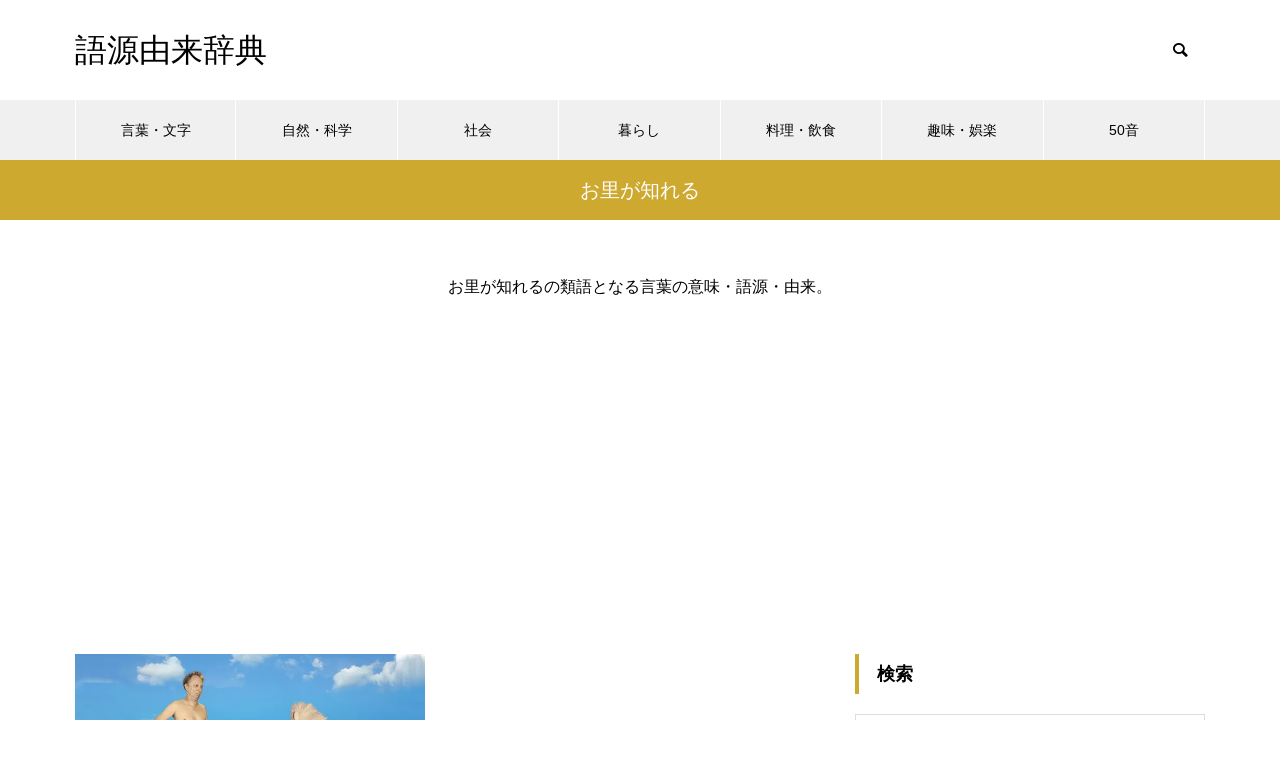

--- FILE ---
content_type: text/html; charset=UTF-8
request_url: https://gogen-yurai.jp/list/%E3%81%8A%E9%87%8C%E3%81%8C%E7%9F%A5%E3%82%8C%E3%82%8B/
body_size: 12833
content:
<!DOCTYPE html>
<html class="pc" lang="ja">
<head>
<meta charset="UTF-8">
<!--[if IE]><meta http-equiv="X-UA-Compatible" content="IE=edge"><![endif]-->
<meta name="viewport" content="width=device-width">

<meta name="description" content="">
<link rel="pingback" href="https://gogen-yurai.jp/xmlrpc.php">
<link rel="shortcut icon" href="https://gogen-yurai.jp/wp-content/uploads/2021/01/title.jpg">
<meta name='robots' content='index, follow, max-image-preview:large, max-snippet:-1, max-video-preview:-1' />

	<!-- This site is optimized with the Yoast SEO Premium plugin v26.6 (Yoast SEO v26.7) - https://yoast.com/wordpress/plugins/seo/ -->
	<title>お里が知れるの類語 - 語源由来辞典</title>
	<link rel="canonical" href="https://gogen-yurai.jp/list/お里が知れる/" />
	<meta property="og:locale" content="ja_JP" />
	<meta property="og:type" content="article" />
	<meta property="og:title" content="お里が知れる アーカイブ" />
	<meta property="og:description" content="お里が知れるの類語となる言葉の意味・語源・由来。" />
	<meta property="og:url" content="https://gogen-yurai.jp/list/お里が知れる/" />
	<meta property="og:site_name" content="語源由来辞典" />
	<meta name="twitter:card" content="summary_large_image" />
	<meta name="twitter:site" content="@gogen_allguide" />
	<script type="application/ld+json" class="yoast-schema-graph">{"@context":"https://schema.org","@graph":[{"@type":"CollectionPage","@id":"https://gogen-yurai.jp/list/%e3%81%8a%e9%87%8c%e3%81%8c%e7%9f%a5%e3%82%8c%e3%82%8b/","url":"https://gogen-yurai.jp/list/%e3%81%8a%e9%87%8c%e3%81%8c%e7%9f%a5%e3%82%8c%e3%82%8b/","name":"お里が知れるの類語 - 語源由来辞典","isPartOf":{"@id":"https://gogen-yurai.jp/#website"},"primaryImageOfPage":{"@id":"https://gogen-yurai.jp/list/%e3%81%8a%e9%87%8c%e3%81%8c%e7%9f%a5%e3%82%8c%e3%82%8b/#primaryimage"},"image":{"@id":"https://gogen-yurai.jp/list/%e3%81%8a%e9%87%8c%e3%81%8c%e7%9f%a5%e3%82%8c%e3%82%8b/#primaryimage"},"thumbnailUrl":"https://gogen-yurai.jp/wp-content/uploads/286557199_675.jpg","breadcrumb":{"@id":"https://gogen-yurai.jp/list/%e3%81%8a%e9%87%8c%e3%81%8c%e7%9f%a5%e3%82%8c%e3%82%8b/#breadcrumb"},"inLanguage":"ja"},{"@type":"ImageObject","inLanguage":"ja","@id":"https://gogen-yurai.jp/list/%e3%81%8a%e9%87%8c%e3%81%8c%e7%9f%a5%e3%82%8c%e3%82%8b/#primaryimage","url":"https://gogen-yurai.jp/wp-content/uploads/286557199_675.jpg","contentUrl":"https://gogen-yurai.jp/wp-content/uploads/286557199_675.jpg","width":675,"height":450},{"@type":"BreadcrumbList","@id":"https://gogen-yurai.jp/list/%e3%81%8a%e9%87%8c%e3%81%8c%e7%9f%a5%e3%82%8c%e3%82%8b/#breadcrumb","itemListElement":[{"@type":"ListItem","position":1,"name":"ホーム","item":"https://gogen-yurai.jp/"},{"@type":"ListItem","position":2,"name":"お里が知れる"}]},{"@type":"WebSite","@id":"https://gogen-yurai.jp/#website","url":"https://gogen-yurai.jp/","name":"語源由来辞典","description":"","potentialAction":[{"@type":"SearchAction","target":{"@type":"EntryPoint","urlTemplate":"https://gogen-yurai.jp/?s={search_term_string}"},"query-input":{"@type":"PropertyValueSpecification","valueRequired":true,"valueName":"search_term_string"}}],"inLanguage":"ja"}]}</script>
	<!-- / Yoast SEO Premium plugin. -->


<link rel='dns-prefetch' href='//codoc.jp' />
<link rel="alternate" type="application/rss+xml" title="語源由来辞典 &raquo; フィード" href="https://gogen-yurai.jp/feed/" />
<link rel="alternate" type="application/rss+xml" title="語源由来辞典 &raquo; お里が知れる タグのフィード" href="https://gogen-yurai.jp/list/%e3%81%8a%e9%87%8c%e3%81%8c%e7%9f%a5%e3%82%8c%e3%82%8b/feed/" />
<style id='wp-img-auto-sizes-contain-inline-css' type='text/css'>
img:is([sizes=auto i],[sizes^="auto," i]){contain-intrinsic-size:3000px 1500px}
/*# sourceURL=wp-img-auto-sizes-contain-inline-css */
</style>
<link rel='stylesheet' id='style-css' href='https://gogen-yurai.jp/wp-content/themes/muum_tcd085/style.css?ver=1.2.3' type='text/css' media='all' />
<style id='wp-block-library-inline-css' type='text/css'>
:root{--wp-block-synced-color:#7a00df;--wp-block-synced-color--rgb:122,0,223;--wp-bound-block-color:var(--wp-block-synced-color);--wp-editor-canvas-background:#ddd;--wp-admin-theme-color:#007cba;--wp-admin-theme-color--rgb:0,124,186;--wp-admin-theme-color-darker-10:#006ba1;--wp-admin-theme-color-darker-10--rgb:0,107,160.5;--wp-admin-theme-color-darker-20:#005a87;--wp-admin-theme-color-darker-20--rgb:0,90,135;--wp-admin-border-width-focus:2px}@media (min-resolution:192dpi){:root{--wp-admin-border-width-focus:1.5px}}.wp-element-button{cursor:pointer}:root .has-very-light-gray-background-color{background-color:#eee}:root .has-very-dark-gray-background-color{background-color:#313131}:root .has-very-light-gray-color{color:#eee}:root .has-very-dark-gray-color{color:#313131}:root .has-vivid-green-cyan-to-vivid-cyan-blue-gradient-background{background:linear-gradient(135deg,#00d084,#0693e3)}:root .has-purple-crush-gradient-background{background:linear-gradient(135deg,#34e2e4,#4721fb 50%,#ab1dfe)}:root .has-hazy-dawn-gradient-background{background:linear-gradient(135deg,#faaca8,#dad0ec)}:root .has-subdued-olive-gradient-background{background:linear-gradient(135deg,#fafae1,#67a671)}:root .has-atomic-cream-gradient-background{background:linear-gradient(135deg,#fdd79a,#004a59)}:root .has-nightshade-gradient-background{background:linear-gradient(135deg,#330968,#31cdcf)}:root .has-midnight-gradient-background{background:linear-gradient(135deg,#020381,#2874fc)}:root{--wp--preset--font-size--normal:16px;--wp--preset--font-size--huge:42px}.has-regular-font-size{font-size:1em}.has-larger-font-size{font-size:2.625em}.has-normal-font-size{font-size:var(--wp--preset--font-size--normal)}.has-huge-font-size{font-size:var(--wp--preset--font-size--huge)}.has-text-align-center{text-align:center}.has-text-align-left{text-align:left}.has-text-align-right{text-align:right}.has-fit-text{white-space:nowrap!important}#end-resizable-editor-section{display:none}.aligncenter{clear:both}.items-justified-left{justify-content:flex-start}.items-justified-center{justify-content:center}.items-justified-right{justify-content:flex-end}.items-justified-space-between{justify-content:space-between}.screen-reader-text{border:0;clip-path:inset(50%);height:1px;margin:-1px;overflow:hidden;padding:0;position:absolute;width:1px;word-wrap:normal!important}.screen-reader-text:focus{background-color:#ddd;clip-path:none;color:#444;display:block;font-size:1em;height:auto;left:5px;line-height:normal;padding:15px 23px 14px;text-decoration:none;top:5px;width:auto;z-index:100000}html :where(.has-border-color){border-style:solid}html :where([style*=border-top-color]){border-top-style:solid}html :where([style*=border-right-color]){border-right-style:solid}html :where([style*=border-bottom-color]){border-bottom-style:solid}html :where([style*=border-left-color]){border-left-style:solid}html :where([style*=border-width]){border-style:solid}html :where([style*=border-top-width]){border-top-style:solid}html :where([style*=border-right-width]){border-right-style:solid}html :where([style*=border-bottom-width]){border-bottom-style:solid}html :where([style*=border-left-width]){border-left-style:solid}html :where(img[class*=wp-image-]){height:auto;max-width:100%}:where(figure){margin:0 0 1em}html :where(.is-position-sticky){--wp-admin--admin-bar--position-offset:var(--wp-admin--admin-bar--height,0px)}@media screen and (max-width:600px){html :where(.is-position-sticky){--wp-admin--admin-bar--position-offset:0px}}
/*wp_block_styles_on_demand_placeholder:696f336cea391*/
/*# sourceURL=wp-block-library-inline-css */
</style>
<style id='classic-theme-styles-inline-css' type='text/css'>
/*! This file is auto-generated */
.wp-block-button__link{color:#fff;background-color:#32373c;border-radius:9999px;box-shadow:none;text-decoration:none;padding:calc(.667em + 2px) calc(1.333em + 2px);font-size:1.125em}.wp-block-file__button{background:#32373c;color:#fff;text-decoration:none}
/*# sourceURL=/wp-includes/css/classic-themes.min.css */
</style>
<link rel='stylesheet' id='protect-link-css-css' href='https://gogen-yurai.jp/wp-content/plugins/wp-copy-protect-with-color-design/css/protect_style.css?ver=6.9' type='text/css' media='all' />
<script type="text/javascript" src="https://gogen-yurai.jp/wp-includes/js/jquery/jquery.min.js?ver=3.7.1" id="jquery-core-js"></script>
<script type="text/javascript" src="https://gogen-yurai.jp/wp-includes/js/jquery/jquery-migrate.min.js?ver=3.4.1" id="jquery-migrate-js"></script>
<script type="text/javascript"  src="https://codoc.jp/js/cms.js?ver=6.9" id="codoc-injector-js-js"  data-css="rainbow"  data-usercode="8XWQxYMRPw" defer></script>
<link rel="https://api.w.org/" href="https://gogen-yurai.jp/wp-json/" /><link rel="alternate" title="JSON" type="application/json" href="https://gogen-yurai.jp/wp-json/wp/v2/tags/27231" />		
		<script type="text/javascript">
			jQuery(function($){
				$('.protect_contents-overlay').css('background-color', '#000000');
			});
		</script>

		
						<script type="text/javascript">
				jQuery(function($){
					$('img').attr('onmousedown', 'return false');
					$('img').attr('onselectstart','return false');
				    $(document).on('contextmenu',function(e){

							

				        return false;
				    });
				});
				</script>

									<style>
					* {
					   -ms-user-select: none; /* IE 10+ */
					   -moz-user-select: -moz-none;
					   -khtml-user-select: none;
					   -webkit-user-select: none;
					   -webkit-touch-callout: none;
					   user-select: none;
					   }

					   input,textarea,select,option {
					   -ms-user-select: auto; /* IE 10+ */
					   -moz-user-select: auto;
					   -khtml-user-select: auto;
					   -webkit-user-select: auto;
					   user-select: auto;
				       }
					</style>
					
														
					
								
				
								
				
				
				
<link rel="stylesheet" href="https://gogen-yurai.jp/wp-content/themes/muum_tcd085/css/design-plus.css?ver=1.2.3">
<link rel="stylesheet" href="https://gogen-yurai.jp/wp-content/themes/muum_tcd085/css/sns-botton.css?ver=1.2.3">
<link rel="stylesheet" media="screen and (max-width:1251px)" href="https://gogen-yurai.jp/wp-content/themes/muum_tcd085/css/responsive.css?ver=1.2.3">
<link rel="stylesheet" media="screen and (max-width:1251px)" href="https://gogen-yurai.jp/wp-content/themes/muum_tcd085/css/footer-bar.css?ver=1.2.3">

<script src="https://gogen-yurai.jp/wp-content/themes/muum_tcd085/js/jquery.easing.1.4.js?ver=1.2.3"></script>
<script src="https://gogen-yurai.jp/wp-content/themes/muum_tcd085/js/jscript.js?ver=1.2.3"></script>
<script src="https://gogen-yurai.jp/wp-content/themes/muum_tcd085/js/jquery.cookie.min.js?ver=1.2.3"></script>
<script src="https://gogen-yurai.jp/wp-content/themes/muum_tcd085/js/comment.js?ver=1.2.3"></script>
<script src="https://gogen-yurai.jp/wp-content/themes/muum_tcd085/js/parallax.js?ver=1.2.3"></script>

<link rel="stylesheet" href="https://gogen-yurai.jp/wp-content/themes/muum_tcd085/js/simplebar.css?ver=1.2.3">
<script src="https://gogen-yurai.jp/wp-content/themes/muum_tcd085/js/simplebar.min.js?ver=1.2.3"></script>




<style type="text/css">

body, input, textarea { font-family: Arial, "Hiragino Sans", "ヒラギノ角ゴ ProN", "Hiragino Kaku Gothic ProN", "游ゴシック", YuGothic, "メイリオ", Meiryo, sans-serif; }

.rich_font, .p-vertical { font-family: Arial, "Hiragino Sans", "ヒラギノ角ゴ ProN", "Hiragino Kaku Gothic ProN", "游ゴシック", YuGothic, "メイリオ", Meiryo, sans-serif; font-weight:500; }

.rich_font_type1 { font-family: Arial, "Hiragino Kaku Gothic ProN", "ヒラギノ角ゴ ProN W3", "メイリオ", Meiryo, sans-serif; }
.rich_font_type2 { font-family: Arial, "Hiragino Sans", "ヒラギノ角ゴ ProN", "Hiragino Kaku Gothic ProN", "游ゴシック", YuGothic, "メイリオ", Meiryo, sans-serif; font-weight:500; }
.rich_font_type3 { font-family: "Times New Roman" , "游明朝" , "Yu Mincho" , "游明朝体" , "YuMincho" , "ヒラギノ明朝 Pro W3" , "Hiragino Mincho Pro" , "HiraMinProN-W3" , "HGS明朝E" , "ＭＳ Ｐ明朝" , "MS PMincho" , serif; font-weight:500; }


#global_menu { background:#f0f0f0; }
#global_menu > ul > li > a, #global_menu > ul > li:first-of-type a { color:#000; border-color:#ffffff; }
#global_menu > ul > li > a:hover { color:#fff; background:#cea92f; border-color:#cea92f; }
#global_menu > ul > li.active > a, #global_menu > ul > li.current-menu-item > a, #header.active #global_menu > ul > li.current-menu-item.active_button > a { color:#fff; background:#cea92f; border-color:#cea92f; }
#global_menu ul ul a { color:#ffffff !important; background:#cea92f; }
#global_menu ul ul a:hover { background:#444444; }
#global_menu > ul > li.menu-item-has-children.active > a { background:#cea92f; border-color:#cea92f; }
.pc .header_fix #header.off_hover #global_menu { background:rgba(240,240,240,1); }
.pc .header_fix #header.off_hover #global_menu > ul > li > a, .pc .header_fix #header.off_hover #global_menu > ul > li:first-of-type a { border-color:rgba(255,255,255,1); }
.mobile .header_fix_mobile #header { background:#fff; }
.mobile .header_fix_mobile #header.off_hover { background:rgba(255,255,255,1); }
#drawer_menu { background:#000000; }
#mobile_menu a { color:#ffffff; border-color:#444444; }
#mobile_menu li li a { background:#333333; }
#mobile_menu a:hover, #drawer_menu .close_button:hover, #mobile_menu .child_menu_button:hover { background:#444444; }
.megamenu_blog_list { background:#cea92f; }
.megamenu_blog_list .category_list a { font-size:16px; color:#999999; }
.megamenu_blog_list .post_list .title { font-size:14px; }
.megamenu_b_wrap { background:#cea92f; }
.megamenu_b_wrap .headline { font-size:16px; color:#ffffff; }
.megamenu_b_wrap .title { font-size:14px; }
.megamenu_page_wrap { border-top:1px solid #555555; }
#global_menu > ul > li.megamenu_parent_type2.active_megamenu_button > a { color:#fff !important; background:#cea92f !important; border-color:#cea92f !important; }
#global_menu > ul > li.megamenu_parent_type3.active_megamenu_button > a { color:#fff !important; background:#cea92f !important; border-color:#cea92f !important; }
#footer_carousel { background:#cea92f; }
#footer_carousel .title { font-size:14px; }
#footer_bottom { color:#ffffff; background:#cea92f; }
#footer_bottom a { color:#ffffff; }
#return_top a:before { color:#ffffff; }
#return_top a { background:#cea92f; }
#return_top a:hover { background:#cea92f; }
@media screen and (max-width:750px) {
  #footer_carousel .title { font-size:12px; }
  #footer_bottom { color:#000; background:none; }
  #footer_bottom a { color:#000; }
  #copyright { color:#ffffff; background:#cea92f; }
}
.author_profile .avatar_area img, .animate_image img, .animate_background .image {
  width:100%; height:auto;
  -webkit-transition: transform  0.75s ease;
  transition: transform  0.75s ease;
}
.author_profile a.avatar:hover img, .animate_image:hover img, .animate_background:hover .image {
  -webkit-transform: scale(1.2);
  transform: scale(1.2);
}



a { color:#000; }

.widget_tab_post_list_button a:hover, .page_navi span.current, #author_page_headline,
#header_carousel_type1 .slick-dots button:hover::before, #header_carousel_type1 .slick-dots .slick-active button::before, #header_carousel_type2 .slick-dots button:hover::before, #header_carousel_type2 .slick-dots .slick-active button::before
  { background-color:#cea92f; }

.widget_headline, .design_headline1, .widget_tab_post_list_button a:hover, .page_navi span.current
  { border-color:#cea92f; }

#header_search .button label:hover:before
  { color:#cea92f; }

#submit_comment:hover, #cancel_comment_reply a:hover, #wp-calendar #prev a:hover, #wp-calendar #next a:hover, #wp-calendar td a:hover,
#post_pagination a:hover, #p_readmore .button:hover, .page_navi a:hover, #post_pagination a:hover,.c-pw__btn:hover, #post_pagination a:hover, #comment_tab li a:hover, #category_post .tab p:hover
  { background-color:#cea92f; }

#comment_textarea textarea:focus, .c-pw__box-input:focus, .page_navi a:hover, #post_pagination p, #post_pagination a:hover
  { border-color:#cea92f; }

a:hover, #header_logo a:hover, #footer a:hover, #footer_social_link li a:hover:before, #bread_crumb a:hover, #bread_crumb li.home a:hover:after, #next_prev_post a:hover,
.single_copy_title_url_btn:hover, .tcdw_search_box_widget .search_area .search_button:hover:before, .tab_widget_nav:hover:before,
#single_author_title_area .author_link li a:hover:before, .author_profile a:hover, .author_profile .author_link li a:hover:before, #post_meta_bottom a:hover, .cardlink_title a:hover,
.comment a:hover, .comment_form_wrapper a:hover, #searchform .submit_button:hover:before, .p-dropdown__title:hover:after
  { color:#444444; }

#menu_button:hover span
  { background-color:#444444; }

.post_content a, .custom-html-widget a { color:#0645ad; }
.post_content a:hover, .custom-html-widget a:hover { color:#cea92f; }

.cat_id1 { background-color:#cea92f; }
.cat_id1:hover { background-color:#444444; }
.megamenu_blog_list .category_list li.active .cat_id1 { color:#cea92f; }
.megamenu_blog_list .category_list .cat_id1:hover { color:#444444; }
.category_list_widget .cat-item-1 > a:hover > .count { background-color:#cea92f; border-color:#cea92f; }
.cat_id2 { background-color:#cea92f; }
.cat_id2:hover { background-color:#444444; }
.megamenu_blog_list .category_list li.active .cat_id2 { color:#cea92f; }
.megamenu_blog_list .category_list .cat_id2:hover { color:#444444; }
.category_list_widget .cat-item-2 > a:hover > .count { background-color:#cea92f; border-color:#cea92f; }
.cat_id3 { background-color:#cea92f; }
.cat_id3:hover { background-color:#444444; }
.megamenu_blog_list .category_list li.active .cat_id3 { color:#cea92f; }
.megamenu_blog_list .category_list .cat_id3:hover { color:#444444; }
.category_list_widget .cat-item-3 > a:hover > .count { background-color:#cea92f; border-color:#cea92f; }
.cat_id4 { background-color:#cea92f; }
.cat_id4:hover { background-color:#444444; }
.megamenu_blog_list .category_list li.active .cat_id4 { color:#cea92f; }
.megamenu_blog_list .category_list .cat_id4:hover { color:#444444; }
.category_list_widget .cat-item-4 > a:hover > .count { background-color:#cea92f; border-color:#cea92f; }
.cat_id5 { background-color:#cea92f; }
.cat_id5:hover { background-color:#444444; }
.megamenu_blog_list .category_list li.active .cat_id5 { color:#cea92f; }
.megamenu_blog_list .category_list .cat_id5:hover { color:#444444; }
.category_list_widget .cat-item-5 > a:hover > .count { background-color:#cea92f; border-color:#cea92f; }
.cat_id7 { background-color:#cea92f; }
.cat_id7:hover { background-color:#444444; }
.megamenu_blog_list .category_list li.active .cat_id7 { color:#cea92f; }
.megamenu_blog_list .category_list .cat_id7:hover { color:#444444; }
.category_list_widget .cat-item-7 > a:hover > .count { background-color:#cea92f; border-color:#cea92f; }
.cat_id8 { background-color:#cea92f; }
.cat_id8:hover { background-color:#444444; }
.megamenu_blog_list .category_list li.active .cat_id8 { color:#cea92f; }
.megamenu_blog_list .category_list .cat_id8:hover { color:#444444; }
.category_list_widget .cat-item-8 > a:hover > .count { background-color:#cea92f; border-color:#cea92f; }
.cat_id10 { background-color:#cea92f; }
.cat_id10:hover { background-color:#444444; }
.megamenu_blog_list .category_list li.active .cat_id10 { color:#cea92f; }
.megamenu_blog_list .category_list .cat_id10:hover { color:#444444; }
.category_list_widget .cat-item-10 > a:hover > .count { background-color:#cea92f; border-color:#cea92f; }
.cat_id11 { background-color:#cea92f; }
.cat_id11:hover { background-color:#444444; }
.megamenu_blog_list .category_list li.active .cat_id11 { color:#cea92f; }
.megamenu_blog_list .category_list .cat_id11:hover { color:#444444; }
.category_list_widget .cat-item-11 > a:hover > .count { background-color:#cea92f; border-color:#cea92f; }
.cat_id12 { background-color:#cea92f; }
.cat_id12:hover { background-color:#444444; }
.megamenu_blog_list .category_list li.active .cat_id12 { color:#cea92f; }
.megamenu_blog_list .category_list .cat_id12:hover { color:#444444; }
.category_list_widget .cat-item-12 > a:hover > .count { background-color:#cea92f; border-color:#cea92f; }
.cat_id13 { background-color:#cea92f; }
.cat_id13:hover { background-color:#444444; }
.megamenu_blog_list .category_list li.active .cat_id13 { color:#cea92f; }
.megamenu_blog_list .category_list .cat_id13:hover { color:#444444; }
.category_list_widget .cat-item-13 > a:hover > .count { background-color:#cea92f; border-color:#cea92f; }
.cat_id14 { background-color:#cea92f; }
.cat_id14:hover { background-color:#444444; }
.megamenu_blog_list .category_list li.active .cat_id14 { color:#cea92f; }
.megamenu_blog_list .category_list .cat_id14:hover { color:#444444; }
.category_list_widget .cat-item-14 > a:hover > .count { background-color:#cea92f; border-color:#cea92f; }
.cat_id19 { background-color:#cea92f; }
.cat_id19:hover { background-color:#444444; }
.megamenu_blog_list .category_list li.active .cat_id19 { color:#cea92f; }
.megamenu_blog_list .category_list .cat_id19:hover { color:#444444; }
.category_list_widget .cat-item-19 > a:hover > .count { background-color:#cea92f; border-color:#cea92f; }
.cat_id20 { background-color:#cea92f; }
.cat_id20:hover { background-color:#444444; }
.megamenu_blog_list .category_list li.active .cat_id20 { color:#cea92f; }
.megamenu_blog_list .category_list .cat_id20:hover { color:#444444; }
.category_list_widget .cat-item-20 > a:hover > .count { background-color:#cea92f; border-color:#cea92f; }
.cat_id21 { background-color:#cea92f; }
.cat_id21:hover { background-color:#444444; }
.megamenu_blog_list .category_list li.active .cat_id21 { color:#cea92f; }
.megamenu_blog_list .category_list .cat_id21:hover { color:#444444; }
.category_list_widget .cat-item-21 > a:hover > .count { background-color:#cea92f; border-color:#cea92f; }
.cat_id22 { background-color:#cea92f; }
.cat_id22:hover { background-color:#444444; }
.megamenu_blog_list .category_list li.active .cat_id22 { color:#cea92f; }
.megamenu_blog_list .category_list .cat_id22:hover { color:#444444; }
.category_list_widget .cat-item-22 > a:hover > .count { background-color:#cea92f; border-color:#cea92f; }
.cat_id23 { background-color:#cea92f; }
.cat_id23:hover { background-color:#444444; }
.megamenu_blog_list .category_list li.active .cat_id23 { color:#cea92f; }
.megamenu_blog_list .category_list .cat_id23:hover { color:#444444; }
.category_list_widget .cat-item-23 > a:hover > .count { background-color:#cea92f; border-color:#cea92f; }
.cat_id24 { background-color:#cea92f; }
.cat_id24:hover { background-color:#444444; }
.megamenu_blog_list .category_list li.active .cat_id24 { color:#cea92f; }
.megamenu_blog_list .category_list .cat_id24:hover { color:#444444; }
.category_list_widget .cat-item-24 > a:hover > .count { background-color:#cea92f; border-color:#cea92f; }
.cat_id25 { background-color:#cea92f; }
.cat_id25:hover { background-color:#444444; }
.megamenu_blog_list .category_list li.active .cat_id25 { color:#cea92f; }
.megamenu_blog_list .category_list .cat_id25:hover { color:#444444; }
.category_list_widget .cat-item-25 > a:hover > .count { background-color:#cea92f; border-color:#cea92f; }
.cat_id26 { background-color:#cea92f; }
.cat_id26:hover { background-color:#444444; }
.megamenu_blog_list .category_list li.active .cat_id26 { color:#cea92f; }
.megamenu_blog_list .category_list .cat_id26:hover { color:#444444; }
.category_list_widget .cat-item-26 > a:hover > .count { background-color:#cea92f; border-color:#cea92f; }
.cat_id27 { background-color:#cea92f; }
.cat_id27:hover { background-color:#444444; }
.megamenu_blog_list .category_list li.active .cat_id27 { color:#cea92f; }
.megamenu_blog_list .category_list .cat_id27:hover { color:#444444; }
.category_list_widget .cat-item-27 > a:hover > .count { background-color:#cea92f; border-color:#cea92f; }
.cat_id28 { background-color:#cea92f; }
.cat_id28:hover { background-color:#444444; }
.megamenu_blog_list .category_list li.active .cat_id28 { color:#cea92f; }
.megamenu_blog_list .category_list .cat_id28:hover { color:#444444; }
.category_list_widget .cat-item-28 > a:hover > .count { background-color:#cea92f; border-color:#cea92f; }
.cat_id29 { background-color:#cea92f; }
.cat_id29:hover { background-color:#444444; }
.megamenu_blog_list .category_list li.active .cat_id29 { color:#cea92f; }
.megamenu_blog_list .category_list .cat_id29:hover { color:#444444; }
.category_list_widget .cat-item-29 > a:hover > .count { background-color:#cea92f; border-color:#cea92f; }
.cat_id30 { background-color:#cea92f; }
.cat_id30:hover { background-color:#444444; }
.megamenu_blog_list .category_list li.active .cat_id30 { color:#cea92f; }
.megamenu_blog_list .category_list .cat_id30:hover { color:#444444; }
.category_list_widget .cat-item-30 > a:hover > .count { background-color:#cea92f; border-color:#cea92f; }
.cat_id31 { background-color:#cea92f; }
.cat_id31:hover { background-color:#444444; }
.megamenu_blog_list .category_list li.active .cat_id31 { color:#cea92f; }
.megamenu_blog_list .category_list .cat_id31:hover { color:#444444; }
.category_list_widget .cat-item-31 > a:hover > .count { background-color:#cea92f; border-color:#cea92f; }
.cat_id32 { background-color:#cea92f; }
.cat_id32:hover { background-color:#444444; }
.megamenu_blog_list .category_list li.active .cat_id32 { color:#cea92f; }
.megamenu_blog_list .category_list .cat_id32:hover { color:#444444; }
.category_list_widget .cat-item-32 > a:hover > .count { background-color:#cea92f; border-color:#cea92f; }
.cat_id33 { background-color:#cea92f; }
.cat_id33:hover { background-color:#444444; }
.megamenu_blog_list .category_list li.active .cat_id33 { color:#cea92f; }
.megamenu_blog_list .category_list .cat_id33:hover { color:#444444; }
.category_list_widget .cat-item-33 > a:hover > .count { background-color:#cea92f; border-color:#cea92f; }
.cat_id35 { background-color:#cea92f; }
.cat_id35:hover { background-color:#444444; }
.megamenu_blog_list .category_list li.active .cat_id35 { color:#cea92f; }
.megamenu_blog_list .category_list .cat_id35:hover { color:#444444; }
.category_list_widget .cat-item-35 > a:hover > .count { background-color:#cea92f; border-color:#cea92f; }
.cat_id36 { background-color:#cea92f; }
.cat_id36:hover { background-color:#444444; }
.megamenu_blog_list .category_list li.active .cat_id36 { color:#cea92f; }
.megamenu_blog_list .category_list .cat_id36:hover { color:#444444; }
.category_list_widget .cat-item-36 > a:hover > .count { background-color:#cea92f; border-color:#cea92f; }
.cat_id37 { background-color:#cea92f; }
.cat_id37:hover { background-color:#444444; }
.megamenu_blog_list .category_list li.active .cat_id37 { color:#cea92f; }
.megamenu_blog_list .category_list .cat_id37:hover { color:#444444; }
.category_list_widget .cat-item-37 > a:hover > .count { background-color:#cea92f; border-color:#cea92f; }
.cat_id39 { background-color:#cea92f; }
.cat_id39:hover { background-color:#444444; }
.megamenu_blog_list .category_list li.active .cat_id39 { color:#cea92f; }
.megamenu_blog_list .category_list .cat_id39:hover { color:#444444; }
.category_list_widget .cat-item-39 > a:hover > .count { background-color:#cea92f; border-color:#cea92f; }
.cat_id40 { background-color:#cea92f; }
.cat_id40:hover { background-color:#444444; }
.megamenu_blog_list .category_list li.active .cat_id40 { color:#cea92f; }
.megamenu_blog_list .category_list .cat_id40:hover { color:#444444; }
.category_list_widget .cat-item-40 > a:hover > .count { background-color:#cea92f; border-color:#cea92f; }
.cat_id41 { background-color:#cea92f; }
.cat_id41:hover { background-color:#444444; }
.megamenu_blog_list .category_list li.active .cat_id41 { color:#cea92f; }
.megamenu_blog_list .category_list .cat_id41:hover { color:#444444; }
.category_list_widget .cat-item-41 > a:hover > .count { background-color:#cea92f; border-color:#cea92f; }
.cat_id42 { background-color:#cea92f; }
.cat_id42:hover { background-color:#444444; }
.megamenu_blog_list .category_list li.active .cat_id42 { color:#cea92f; }
.megamenu_blog_list .category_list .cat_id42:hover { color:#444444; }
.category_list_widget .cat-item-42 > a:hover > .count { background-color:#cea92f; border-color:#cea92f; }
.cat_id43 { background-color:#cea92f; }
.cat_id43:hover { background-color:#444444; }
.megamenu_blog_list .category_list li.active .cat_id43 { color:#cea92f; }
.megamenu_blog_list .category_list .cat_id43:hover { color:#444444; }
.category_list_widget .cat-item-43 > a:hover > .count { background-color:#cea92f; border-color:#cea92f; }
.cat_id45 { background-color:#cea92f; }
.cat_id45:hover { background-color:#444444; }
.megamenu_blog_list .category_list li.active .cat_id45 { color:#cea92f; }
.megamenu_blog_list .category_list .cat_id45:hover { color:#444444; }
.category_list_widget .cat-item-45 > a:hover > .count { background-color:#cea92f; border-color:#cea92f; }
.cat_id46 { background-color:#cea92f; }
.cat_id46:hover { background-color:#444444; }
.megamenu_blog_list .category_list li.active .cat_id46 { color:#cea92f; }
.megamenu_blog_list .category_list .cat_id46:hover { color:#444444; }
.category_list_widget .cat-item-46 > a:hover > .count { background-color:#cea92f; border-color:#cea92f; }
.cat_id134 { background-color:#cea92f; }
.cat_id134:hover { background-color:#444444; }
.megamenu_blog_list .category_list li.active .cat_id134 { color:#cea92f; }
.megamenu_blog_list .category_list .cat_id134:hover { color:#444444; }
.category_list_widget .cat-item-134 > a:hover > .count { background-color:#cea92f; border-color:#cea92f; }
.cat_id232 { background-color:#cea92f; }
.cat_id232:hover { background-color:#444444; }
.megamenu_blog_list .category_list li.active .cat_id232 { color:#cea92f; }
.megamenu_blog_list .category_list .cat_id232:hover { color:#444444; }
.category_list_widget .cat-item-232 > a:hover > .count { background-color:#cea92f; border-color:#cea92f; }

.styled_h2 {
  font-size:22px !important; text-align:left; color:#ffffff; background:#cea92f;  border-top:0px solid #dddddd;
  border-bottom:0px solid #dddddd;
  border-left:0px solid #dddddd;
  border-right:0px solid #dddddd;
  padding:15px 15px 15px 15px !important;
  margin:0px 0px 30px !important;
}
.styled_h3 {
  font-size:20px !important; text-align:left; color:#000000;   border-top:0px solid #dddddd;
  border-bottom:0px solid #dddddd;
  border-left:2px solid #cea92f;
  border-right:0px solid #dddddd;
  padding:6px 0px 6px 16px !important;
  margin:0px 0px 30px !important;
}
.styled_h4 {
  font-size:18px !important; text-align:left; color:#000000;   border-top:0px solid #dddddd;
  border-bottom:1px solid #dddddd;
  border-left:0px solid #dddddd;
  border-right:0px solid #dddddd;
  padding:3px 0px 3px 20px !important;
  margin:0px 0px 30px !important;
}
.styled_h5 {
  font-size:14px !important; text-align:left; color:#000000;   border-top:0px solid #dddddd;
  border-bottom:1px solid #dddddd;
  border-left:0px solid #dddddd;
  border-right:0px solid #dddddd;
  padding:3px 0px 3px 24px !important;
  margin:0px 0px 30px !important;
}
.q_custom_button1 {
  color:#ffffff !important;
  border-color:rgba(83,83,83,1);
}
.q_custom_button1.animation_type1 { background:#535353; }
.q_custom_button1:hover, .q_custom_button1:focus {
  color:#ffffff !important;
  border-color:rgba(125,125,125,1);
}
.q_custom_button1.animation_type1:hover { background:#7d7d7d; }
.q_custom_button1:before { background:#7d7d7d; }
.q_custom_button2 {
  color:#ffffff !important;
  border-color:rgba(83,83,83,1);
}
.q_custom_button2.animation_type1 { background:#535353; }
.q_custom_button2:hover, .q_custom_button2:focus {
  color:#ffffff !important;
  border-color:rgba(125,125,125,1);
}
.q_custom_button2.animation_type1:hover { background:#7d7d7d; }
.q_custom_button2:before { background:#7d7d7d; }
.q_custom_button3 {
  color:#ffffff !important;
  border-color:rgba(83,83,83,1);
}
.q_custom_button3.animation_type1 { background:#535353; }
.q_custom_button3:hover, .q_custom_button3:focus {
  color:#ffffff !important;
  border-color:rgba(125,125,125,1);
}
.q_custom_button3.animation_type1:hover { background:#7d7d7d; }
.q_custom_button3:before { background:#7d7d7d; }
.speech_balloon_left1 .speach_balloon_text { background-color: #ffdfdf; border-color: #ffdfdf; color: #000000 }
.speech_balloon_left1 .speach_balloon_text::before { border-right-color: #ffdfdf }
.speech_balloon_left1 .speach_balloon_text::after { border-right-color: #ffdfdf }
.speech_balloon_left2 .speach_balloon_text { background-color: #ffffff; border-color: #ff5353; color: #000000 }
.speech_balloon_left2 .speach_balloon_text::before { border-right-color: #ff5353 }
.speech_balloon_left2 .speach_balloon_text::after { border-right-color: #ffffff }
.speech_balloon_right1 .speach_balloon_text { background-color: #ccf4ff; border-color: #ccf4ff; color: #000000 }
.speech_balloon_right1 .speach_balloon_text::before { border-left-color: #ccf4ff }
.speech_balloon_right1 .speach_balloon_text::after { border-left-color: #ccf4ff }
.speech_balloon_right2 .speach_balloon_text { background-color: #ffffff; border-color: #0789b5; color: #000000 }
.speech_balloon_right2 .speach_balloon_text::before { border-left-color: #0789b5 }
.speech_balloon_right2 .speach_balloon_text::after { border-left-color: #ffffff }
.qt_google_map .pb_googlemap_custom-overlay-inner { background:#cea92f; color:#ffffff; }
.qt_google_map .pb_googlemap_custom-overlay-inner::after { border-color:#cea92f transparent transparent transparent; }
</style>

<style id="current-page-style" type="text/css">
#page_header .title { font-size:20px; color:#FFFFFF; }
#header_desc { font-size:16px; }
#author_page_headline { font-size:20px; }
.blog_list .title { font-size:18px; }
.blog_list .desc { font-size:14px; }
@media screen and (max-width:750px) {
  #page_header .title { font-size:16px; }
  #header_desc { font-size:14px; }
  #author_page_headline { font-size:16px; }
  .blog_list .title { font-size:18px; }
  .blog_list .desc { font-size:14px; }
}
#site_loader_overlay.active #site_loader_animation {
  opacity:0;
  -webkit-transition: all 1.0s cubic-bezier(0.22, 1, 0.36, 1) 0s; transition: all 1.0s cubic-bezier(0.22, 1, 0.36, 1) 0s;
}
</style>

<script type="text/javascript">
jQuery(document).ready(function($){

  $('.megamenu_carousel .post_list').slick({
    infinite: true,
    dots: false,
    arrows: false,
    slidesToShow: 4,
    slidesToScroll: 1,
    swipeToSlide: true,
    touchThreshold: 20,
    adaptiveHeight: false,
    pauseOnHover: true,
    autoplay: true,
    fade: false,
    easing: 'easeOutExpo',
    speed: 700,
    autoplaySpeed: 5000  });
  $('.megamenu_carousel_wrap .prev_item').on('click', function() {
    $(this).closest('.megamenu_carousel_wrap').find('.post_list').slick('slickPrev');
  });
  $('.megamenu_carousel_wrap .next_item').on('click', function() {
    $(this).closest('.megamenu_carousel_wrap').find('.post_list').slick('slickNext');
  });

});
</script>
<script async src="https://pagead2.googlesyndication.com/pagead/js/adsbygoogle.js?client=ca-pub-6903203966850533" data-overlays="bottom" crossorigin="anonymous"></script>
<!-- Google tag (gtag.js) -->
<script async src="https://www.googletagmanager.com/gtag/js?id=G-8LS76MV6WN"></script>
<script>
  window.dataLayer = window.dataLayer || [];
  function gtag(){dataLayer.push(arguments);}
  gtag('js', new Date());

  gtag('config', 'G-8LS76MV6WN');
</script>
<script type="application/javascript" src="//anymind360.com/js/9135/ats.js"></script>
<meta name="msvalidate.01" content="B15524A8ECAD51FAA8DAB3B164565BDB" />
<style type="text/css">
.p-footer-cta--1.footer_cta_type1 { background:rgba(84,60,50,1); }
.p-footer-cta--1.footer_cta_type1 .catch { color:#ffffff; }
.p-footer-cta--1.footer_cta_type1 #js-footer-cta__btn { color:#ffffff; background:#95634c; }
.p-footer-cta--1.footer_cta_type1 #js-footer-cta__btn:hover { color:#ffffff; background:#754e3d; }
.p-footer-cta--1.footer_cta_type1 #js-footer-cta__close:before { color:#ffffff; }
.p-footer-cta--1.footer_cta_type1 #js-footer-cta__close:hover:before { color:#cccccc; }
@media only screen and (max-width: 750px) {
  .p-footer-cta--1.footer_cta_type1 #js-footer-cta__btn:after { color:#ffffff; }
  .p-footer-cta--1.footer_cta_type1 #js-footer-cta__btn:hover:after { color:#cccccc; }
}
.p-footer-cta--2.footer_cta_type1 { background:rgba(84,60,50,1); }
.p-footer-cta--2.footer_cta_type1 .catch { color:#ffffff; }
.p-footer-cta--2.footer_cta_type1 #js-footer-cta__btn { color:#ffffff; background:#95634c; }
.p-footer-cta--2.footer_cta_type1 #js-footer-cta__btn:hover { color:#ffffff; background:#754e3d; }
.p-footer-cta--2.footer_cta_type1 #js-footer-cta__close:before { color:#ffffff; }
.p-footer-cta--2.footer_cta_type1 #js-footer-cta__close:hover:before { color:#cccccc; }
@media only screen and (max-width: 750px) {
  .p-footer-cta--2.footer_cta_type1 #js-footer-cta__btn:after { color:#ffffff; }
  .p-footer-cta--2.footer_cta_type1 #js-footer-cta__btn:hover:after { color:#cccccc; }
}
.p-footer-cta--3.footer_cta_type1 { background:rgba(84,60,50,1); }
.p-footer-cta--3.footer_cta_type1 .catch { color:#ffffff; }
.p-footer-cta--3.footer_cta_type1 #js-footer-cta__btn { color:#ffffff; background:#95634c; }
.p-footer-cta--3.footer_cta_type1 #js-footer-cta__btn:hover { color:#ffffff; background:#754e3d; }
.p-footer-cta--3.footer_cta_type1 #js-footer-cta__close:before { color:#ffffff; }
.p-footer-cta--3.footer_cta_type1 #js-footer-cta__close:hover:before { color:#cccccc; }
@media only screen and (max-width: 750px) {
  .p-footer-cta--3.footer_cta_type1 #js-footer-cta__btn:after { color:#ffffff; }
  .p-footer-cta--3.footer_cta_type1 #js-footer-cta__btn:hover:after { color:#cccccc; }
}
</style>

<link rel="icon" href="https://gogen-yurai.jp/wp-content/uploads/2021/01/title.jpg" sizes="32x32" />
<link rel="icon" href="https://gogen-yurai.jp/wp-content/uploads/2021/01/title.jpg" sizes="192x192" />
<link rel="apple-touch-icon" href="https://gogen-yurai.jp/wp-content/uploads/2021/01/title.jpg" />
<meta name="msapplication-TileImage" content="https://gogen-yurai.jp/wp-content/uploads/2021/01/title.jpg" />
</head>
<body id="body" class="archive tag tag-27231 wp-theme-muum_tcd085 codoc-theme-rainbow no_page_nav">


<div id="container">

 
 
 <header id="header">
  <div id="header_top">
      <div id="header_logo">
    <p class="logo">
 <a href="https://gogen-yurai.jp/" title="語源由来辞典">
    <span class="pc_logo_text" style="font-size:32px;">語源由来辞典</span>
      <span class="mobile_logo_text" style="font-size:24px;">語源由来辞典</span>
   </a>
</p>

   </div>
      <p id="site_description" class="show_desc_pc show_desc_mobile"><span></span></p>
         <div id="header_search">
    <form role="search" method="get" id="header_searchform" action="https://gogen-yurai.jp">
     <div class="input_area"><input type="text" value="" id="header_search_input" name="s" autocomplete="off"></div>
     <div class="button"><label for="header_search_button"></label><input type="submit" id="header_search_button" value=""></div>
    </form>
   </div>
     </div><!-- END #header_top -->
    <a id="menu_button" href="#"><span></span><span></span><span></span></a>
  <nav id="global_menu">
   <ul id="menu-%e3%82%b0%e3%83%ad%e3%83%bc%e3%83%90%e3%83%ab%e3%83%a1%e3%83%8b%e3%83%a5%e3%83%bc" class="menu"><li id="menu-item-34" class="menu-item menu-item-type-taxonomy menu-item-object-category menu-item-has-children menu-item-34 "><a href="https://gogen-yurai.jp/%e8%a8%80%e8%91%89%e3%83%bb%e6%96%87%e5%ad%97/">言葉・文字</a>
<ul class="sub-menu">
	<li id="menu-item-50" class="menu-item menu-item-type-taxonomy menu-item-object-category menu-item-50 "><a href="https://gogen-yurai.jp/%e8%a8%80%e8%91%89%e3%83%bb%e6%96%87%e5%ad%97/%e3%81%93%e3%81%a8%e3%82%8f%e3%81%96%e3%83%bb%e6%85%a3%e7%94%a8%e5%8f%a5/">ことわざ・慣用句</a></li>
	<li id="menu-item-51" class="menu-item menu-item-type-taxonomy menu-item-object-category menu-item-51 "><a href="https://gogen-yurai.jp/%e8%a8%80%e8%91%89%e3%83%bb%e6%96%87%e5%ad%97/%e5%9b%9b%e5%ad%97%e7%86%9f%e8%aa%9e/">四字熟語</a></li>
	<li id="menu-item-52" class="menu-item menu-item-type-taxonomy menu-item-object-category menu-item-52 "><a href="https://gogen-yurai.jp/%e8%a8%80%e8%91%89%e3%83%bb%e6%96%87%e5%ad%97/%e8%a1%a8%e7%8f%be%e3%83%bb%e6%84%9f%e6%83%85/">表現・感情</a></li>
	<li id="menu-item-93" class="menu-item menu-item-type-taxonomy menu-item-object-category menu-item-93 "><a href="https://gogen-yurai.jp/%e8%a8%80%e8%91%89%e3%83%bb%e6%96%87%e5%ad%97/%e7%8a%b6%e6%85%8b%e3%83%bb%e6%a7%98%e5%ad%90/">状態・様子</a></li>
	<li id="menu-item-92" class="menu-item menu-item-type-taxonomy menu-item-object-category menu-item-92 "><a href="https://gogen-yurai.jp/%e8%a8%80%e8%91%89%e3%83%bb%e6%96%87%e5%ad%97/%e5%8b%95%e4%bd%9c%e3%83%bb%e8%a1%8c%e5%8b%95/">動作・行動</a></li>
</ul>
</li>
<li id="menu-item-16" class="menu-item menu-item-type-taxonomy menu-item-object-category menu-item-has-children menu-item-16 "><a href="https://gogen-yurai.jp/%e8%87%aa%e7%84%b6%e3%83%bb%e7%a7%91%e5%ad%a6/">自然・科学</a>
<ul class="sub-menu">
	<li id="menu-item-71" class="menu-item menu-item-type-taxonomy menu-item-object-category menu-item-71 "><a href="https://gogen-yurai.jp/%e8%87%aa%e7%84%b6%e3%83%bb%e7%a7%91%e5%ad%a6/%e5%8b%95%e7%89%a9/">動物</a></li>
	<li id="menu-item-75" class="menu-item menu-item-type-taxonomy menu-item-object-category menu-item-75 "><a href="https://gogen-yurai.jp/%e8%87%aa%e7%84%b6%e3%83%bb%e7%a7%91%e5%ad%a6/%e6%a4%8d%e7%89%a9%e3%83%bb%e3%81%8d%e3%81%ae%e3%81%93%e3%83%bb%e8%97%bb%e9%a1%9e/">植物・きのこ・藻類</a></li>
	<li id="menu-item-70" class="menu-item menu-item-type-taxonomy menu-item-object-category menu-item-70 "><a href="https://gogen-yurai.jp/%e8%87%aa%e7%84%b6%e3%83%bb%e7%a7%91%e5%ad%a6/%e4%ba%ba%e4%bd%93%e3%83%bb%e9%83%a8%e4%bd%8d/">人体・部位</a></li>
	<li id="menu-item-74" class="menu-item menu-item-type-taxonomy menu-item-object-category menu-item-74 "><a href="https://gogen-yurai.jp/%e8%87%aa%e7%84%b6%e3%83%bb%e7%a7%91%e5%ad%a6/%e6%99%82%e6%9c%9f%e3%83%bb%e5%ad%a3%e7%af%80%e3%83%bb%e6%99%82%e9%96%93/">時期・季節・時間</a></li>
	<li id="menu-item-76" class="menu-item menu-item-type-taxonomy menu-item-object-category menu-item-76 "><a href="https://gogen-yurai.jp/%e8%87%aa%e7%84%b6%e3%83%bb%e7%a7%91%e5%ad%a6/%e7%92%b0%e5%a2%83%e3%83%bb%e8%87%aa%e7%84%b6%e5%bd%a2%e6%88%90/">環境・自然形成</a></li>
	<li id="menu-item-72" class="menu-item menu-item-type-taxonomy menu-item-object-category menu-item-72 "><a href="https://gogen-yurai.jp/%e8%87%aa%e7%84%b6%e3%83%bb%e7%a7%91%e5%ad%a6/%e5%ae%87%e5%ae%99%e3%83%bb%e6%b0%97%e8%b1%a1%e3%83%bb%e7%81%bd%e5%ae%b3/">宇宙・気象・災害</a></li>
	<li id="menu-item-73" class="menu-item menu-item-type-taxonomy menu-item-object-category menu-item-73 "><a href="https://gogen-yurai.jp/%e8%87%aa%e7%84%b6%e3%83%bb%e7%a7%91%e5%ad%a6/%e6%88%90%e5%88%86%e3%83%bb%e6%9d%90%e8%b3%aa%e3%83%bb%e7%b4%a0%e6%9d%90/">成分・材質・素材</a></li>
	<li id="menu-item-69" class="menu-item menu-item-type-taxonomy menu-item-object-category menu-item-69 "><a href="https://gogen-yurai.jp/%e8%87%aa%e7%84%b6%e3%83%bb%e7%a7%91%e5%ad%a6/%e6%83%85%e5%a0%b1%e3%83%bb%e3%83%86%e3%82%af%e3%83%8e%e3%83%ad%e3%82%b8%e3%83%bc/">情報・テクノロジー</a></li>
</ul>
</li>
<li id="menu-item-15" class="menu-item menu-item-type-taxonomy menu-item-object-category menu-item-has-children menu-item-15 "><a href="https://gogen-yurai.jp/%e7%a4%be%e4%bc%9a/">社会</a>
<ul class="sub-menu">
	<li id="menu-item-67" class="menu-item menu-item-type-taxonomy menu-item-object-category menu-item-67 "><a href="https://gogen-yurai.jp/%e7%a4%be%e4%bc%9a/%e8%ba%ab%e5%88%86%e3%83%bb%e7%ab%8b%e5%a0%b4%e3%83%bb%e4%ba%ba%e7%89%a9/">身分・立場・人物</a></li>
	<li id="menu-item-68" class="menu-item menu-item-type-taxonomy menu-item-object-category menu-item-68 "><a href="https://gogen-yurai.jp/%e7%a4%be%e4%bc%9a/%e6%96%87%e5%8c%96%e3%83%bb%e9%a2%a8%e7%bf%92%e3%83%bb%e5%ae%97%e6%95%99/">文化・風習・宗教</a></li>
	<li id="menu-item-65" class="menu-item menu-item-type-taxonomy menu-item-object-category menu-item-65 "><a href="https://gogen-yurai.jp/%e7%a4%be%e4%bc%9a/%e6%94%bf%e6%b2%bb%e3%83%bb%e6%b3%95%e5%be%8b%e3%83%bb%e4%ba%8b%e4%bb%b6%e3%83%bb%e4%ba%8b%e6%95%85/">政治・法律・事件・事故</a></li>
	<li id="menu-item-66" class="menu-item menu-item-type-taxonomy menu-item-object-category menu-item-66 "><a href="https://gogen-yurai.jp/%e7%a4%be%e4%bc%9a/%e7%b5%8c%e6%b8%88%e3%83%bb%e9%87%91%e8%9e%8d%e3%83%bb%e9%87%91%e9%8a%ad/">経済・金融・金銭</a></li>
	<li id="menu-item-464" class="menu-item menu-item-type-taxonomy menu-item-object-category menu-item-464 "><a href="https://gogen-yurai.jp/%e7%a4%be%e4%bc%9a/%e4%bb%95%e4%ba%8b%e3%83%bb%e8%81%b7%e6%a5%ad%e3%83%bb%e7%94%a3%e6%a5%ad/">仕事・職業・産業</a></li>
	<li id="menu-item-17050" class="menu-item menu-item-type-taxonomy menu-item-object-category menu-item-17050 "><a href="https://gogen-yurai.jp/%e7%a4%be%e4%bc%9a/%e5%9c%b0%e7%90%86%e3%83%bb%e5%9c%b0%e5%90%8d/">地理・地名</a></li>
</ul>
</li>
<li id="menu-item-17" class="menu-item menu-item-type-taxonomy menu-item-object-category menu-item-has-children menu-item-17 "><a href="https://gogen-yurai.jp/%e6%9a%ae%e3%82%89%e3%81%97/">暮らし</a>
<ul class="sub-menu">
	<li id="menu-item-78" class="menu-item menu-item-type-taxonomy menu-item-object-category menu-item-78 "><a href="https://gogen-yurai.jp/%e6%9a%ae%e3%82%89%e3%81%97/%e5%8c%bb%e7%99%82%e3%83%bb%e5%81%a5%e5%ba%b7%e3%83%bb%e7%be%8e%e5%ae%b9/">医療・健康・美容</a></li>
	<li id="menu-item-77" class="menu-item menu-item-type-taxonomy menu-item-object-category menu-item-77 "><a href="https://gogen-yurai.jp/%e6%9a%ae%e3%82%89%e3%81%97/%e8%a1%a3%e6%9c%8d%e3%83%bb%e5%b1%a5%e3%81%8d%e7%89%a9%e3%83%bb%e8%a3%85%e9%a3%be%e5%93%81/">衣服・履き物・装飾品</a></li>
	<li id="menu-item-79" class="menu-item menu-item-type-taxonomy menu-item-object-category menu-item-79 "><a href="https://gogen-yurai.jp/%e6%9a%ae%e3%82%89%e3%81%97/%e5%93%81%e7%89%a9%e3%83%bb%e9%81%93%e5%85%b7/">品物・道具</a></li>
	<li id="menu-item-64" class="menu-item menu-item-type-taxonomy menu-item-object-category menu-item-64 "><a href="https://gogen-yurai.jp/%e6%9a%ae%e3%82%89%e3%81%97/%e5%bb%ba%e7%89%a9%e3%83%bb%e6%a7%8b%e7%af%89%e7%89%a9%e3%83%bb%e8%a8%ad%e5%82%99/">建物・構築物・設備</a></li>
	<li id="menu-item-80" class="menu-item menu-item-type-taxonomy menu-item-object-category menu-item-80 "><a href="https://gogen-yurai.jp/%e6%9a%ae%e3%82%89%e3%81%97/%e6%95%99%e8%82%b2%e3%83%bb%e6%95%99%e9%a4%8a/">教育・教養</a></li>
</ul>
</li>
<li id="menu-item-18" class="menu-item menu-item-type-taxonomy menu-item-object-category menu-item-has-children menu-item-18 "><a href="https://gogen-yurai.jp/%e6%96%99%e7%90%86%e3%83%bb%e9%a3%b2%e9%a3%9f/">料理・飲食</a>
<ul class="sub-menu">
	<li id="menu-item-83" class="menu-item menu-item-type-taxonomy menu-item-object-category menu-item-83 "><a href="https://gogen-yurai.jp/%e6%96%99%e7%90%86%e3%83%bb%e9%a3%b2%e9%a3%9f/%e9%a3%9f%e3%81%b9%e7%89%a9%e3%83%bb%e9%a3%b2%e3%81%bf%e7%89%a9/">食べ物・飲み物</a></li>
	<li id="menu-item-84" class="menu-item menu-item-type-taxonomy menu-item-object-category menu-item-84 "><a href="https://gogen-yurai.jp/%e6%96%99%e7%90%86%e3%83%bb%e9%a3%b2%e9%a3%9f/%e9%a3%9f%e6%9d%90%e3%83%bb%e8%aa%bf%e5%91%b3%e6%96%99/">食材・調味料</a></li>
	<li id="menu-item-82" class="menu-item menu-item-type-taxonomy menu-item-object-category menu-item-82 "><a href="https://gogen-yurai.jp/%e6%96%99%e7%90%86%e3%83%bb%e9%a3%b2%e9%a3%9f/%e9%a3%b2%e9%a3%9f%e9%96%a2%e9%80%a3%e7%94%a8%e8%aa%9e/">飲食関連用語</a></li>
</ul>
</li>
<li id="menu-item-35" class="menu-item menu-item-type-taxonomy menu-item-object-category menu-item-has-children menu-item-35 "><a href="https://gogen-yurai.jp/%e8%b6%a3%e5%91%b3%e3%83%bb%e5%a8%af%e6%a5%bd/">趣味・娯楽</a>
<ul class="sub-menu">
	<li id="menu-item-36" class="menu-item menu-item-type-taxonomy menu-item-object-category menu-item-36 "><a href="https://gogen-yurai.jp/%e8%b6%a3%e5%91%b3%e3%83%bb%e5%a8%af%e6%a5%bd/%e8%8a%b8%e8%a1%93%e3%83%bb%e7%be%8e%e8%a1%93%e3%83%bb%e8%89%b2%e5%bd%a9/">芸術・美術・色彩</a></li>
	<li id="menu-item-90" class="menu-item menu-item-type-taxonomy menu-item-object-category menu-item-90 "><a href="https://gogen-yurai.jp/%e8%b6%a3%e5%91%b3%e3%83%bb%e5%a8%af%e6%a5%bd/%e9%9f%b3%e6%a5%bd%e3%83%bb%e6%a5%bd%e5%99%a8/">音楽・楽器</a></li>
	<li id="menu-item-86" class="menu-item menu-item-type-taxonomy menu-item-object-category menu-item-86 "><a href="https://gogen-yurai.jp/%e8%b6%a3%e5%91%b3%e3%83%bb%e5%a8%af%e6%a5%bd/%e3%82%a8%e3%83%b3%e3%82%bf%e3%83%a1/">エンタメ</a></li>
	<li id="menu-item-87" class="menu-item menu-item-type-taxonomy menu-item-object-category menu-item-87 "><a href="https://gogen-yurai.jp/%e8%b6%a3%e5%91%b3%e3%83%bb%e5%a8%af%e6%a5%bd/%e3%82%b2%e3%83%bc%e3%83%a0%e3%83%bb%e9%81%8a%e3%81%b3%e3%83%bb%e7%8e%a9%e5%85%b7/">ゲーム・遊び・玩具</a></li>
	<li id="menu-item-88" class="menu-item menu-item-type-taxonomy menu-item-object-category menu-item-88 "><a href="https://gogen-yurai.jp/%e8%b6%a3%e5%91%b3%e3%83%bb%e5%a8%af%e6%a5%bd/%e3%82%b9%e3%83%9d%e3%83%bc%e3%83%84/">スポーツ</a></li>
	<li id="menu-item-89" class="menu-item menu-item-type-taxonomy menu-item-object-category menu-item-89 "><a href="https://gogen-yurai.jp/%e8%b6%a3%e5%91%b3%e3%83%bb%e5%a8%af%e6%a5%bd/%e4%b9%97%e3%82%8a%e7%89%a9%e3%83%bb%e6%97%85%e8%a1%8c%e3%83%bb%e3%83%ac%e3%82%b8%e3%83%a3%e3%83%bc/">乗り物・旅行・レジャー</a></li>
</ul>
</li>
<li id="menu-item-45963" class="menu-item menu-item-type-post_type menu-item-object-page menu-item-45963 "><a href="https://gogen-yurai.jp/50-index/">50音</a></li>
</ul>  </nav>
     </header>

 
 <div id="page_header" style="background:#cea92f;">
  <h1 class="title rich_font_type2">お里が知れる</h1>
 </div>
<div id="header_desc">
 <p>お里が知れるの類語となる言葉の意味・語源・由来。</p>
 </div>


<div id="main_contents" class="layout_type2">

 <div id="main_col">

  
  <div class="blog_list type1 no_date has_excerpt use_hover_animation">
      <article class="item">
        <a class="link " href="https://gogen-yurai.jp/bakyakuwoarawasu/">
     <div class="image_wrap">
            <h3 class="title rich_font_type2"><span>馬脚をあらわす／ばきゃくをあらわす</span></h3>
            <div class="image" style="background:url(https://gogen-yurai.jp/wp-content/uploads/286557199_675.jpg) no-repeat center center; background-size:cover;"></div>
     </div>
     <div class="content">
      <div class="content_inner">
              <p class="desc"><span>馬脚をあらわすの意味、語源、由来を解説。隠していた本性や悪事が露見する状況を表す。芝居で馬の脚役がうっかり姿を現すことから。</span></p>
                    </div>
     </div>
    </a>
   </article>
        </div><!-- END .blog_list -->

  
  
 </div><!-- END #main_col -->

 <div id="side_col">
 <div class="widget_content clearfix widget_search" id="search-3">
<h3 class="widget_headline"><span>検索</span></h3><form role="search" method="get" id="searchform" class="searchform" action="https://gogen-yurai.jp/">
				<div>
					<label class="screen-reader-text" for="s">検索:</label>
					<input type="text" value="" name="s" id="s" />
					<input type="submit" id="searchsubmit" value="検索" />
				</div>
			</form></div>
<div class="widget_content clearfix ranking_post_list_widget" id="ranking_post_list_widget-2">
<h3 class="widget_headline"><span>ランキング</span></h3><ol class="styled_post_list1">
 <li>
  <a class="clearfix animate_background" href="https://gogen-yurai.jp/cherry-boy/" style="background:none;">
   <div class="rank">1</div>   <div class="image_wrap">
    <div class="image" style="background:url(https://gogen-yurai.jp/wp-content/uploads/223818105_675-460x450.jpg) no-repeat center center; background-size:cover;"></div>
   </div>
   <div class="title_area">
    <div class="title_area_inner">
     <h4 class="title"><span>チェリーボーイ</span></h4>
    </div>
   </div>
  </a>
 </li>
 <li>
  <a class="clearfix animate_background" href="https://gogen-yurai.jp/mitarashidango/" style="background:none;">
   <div class="rank">2</div>   <div class="image_wrap">
    <div class="image" style="background:url(https://gogen-yurai.jp/wp-content/uploads/46188969_675-460x450.jpg) no-repeat center center; background-size:cover;"></div>
   </div>
   <div class="title_area">
    <div class="title_area_inner">
     <h4 class="title"><span>御手洗団子／みたらしだんご</span></h4>
    </div>
   </div>
  </a>
 </li>
 <li>
  <a class="clearfix animate_background" href="https://gogen-yurai.jp/arigatou/" style="background:none;">
   <div class="rank">3</div>   <div class="image_wrap">
    <div class="image" style="background:url(https://gogen-yurai.jp/wp-content/uploads/272342464_675-460x450.jpg) no-repeat center center; background-size:cover;"></div>
   </div>
   <div class="title_area">
    <div class="title_area_inner">
     <h4 class="title"><span>有難う／ありがとう</span></h4>
    </div>
   </div>
  </a>
 </li>
 <li>
  <a class="clearfix animate_background" href="https://gogen-yurai.jp/abuhachitorazu/" style="background:none;">
   <div class="rank">4</div>   <div class="image_wrap">
    <div class="image" style="background:url(https://gogen-yurai.jp/wp-content/uploads/220571042_675-460x450.jpg) no-repeat center center; background-size:cover;"></div>
   </div>
   <div class="title_area">
    <div class="title_area_inner">
     <h4 class="title"><span>虻蜂取らず／あぶはちとらず</span></h4>
    </div>
   </div>
  </a>
 </li>
 <li>
  <a class="clearfix animate_background" href="https://gogen-yurai.jp/seitennohekireki/" style="background:none;">
   <div class="rank">5</div>   <div class="image_wrap">
    <div class="image" style="background:url(https://gogen-yurai.jp/wp-content/uploads/327453417_675-460x450.jpg) no-repeat center center; background-size:cover;"></div>
   </div>
   <div class="title_area">
    <div class="title_area_inner">
     <h4 class="title"><span>青天の霹靂／せいてんのへきれき</span></h4>
    </div>
   </div>
  </a>
 </li>
</ol>
</div>
<div class="widget_content clearfix styled_post_list1_widget" id="styled_post_list1_widget-3">
<h3 class="widget_headline"><span>ピックアップ</span></h3><ol class="styled_post_list1">
 <li>
  <a class="clearfix animate_background" href="https://gogen-yurai.jp/shiofuki/" style="background:none;">
   <div class="image_wrap">
    <div class="image" style="background:url(https://gogen-yurai.jp/wp-content/uploads/74057508_675-460x450.jpg) no-repeat center center; background-size:cover;"></div>
   </div>
   <div class="title_area">
    <div class="title_area_inner">
     <h4 class="title"><span>潮吹き／しおふき</span></h4>
         </div>
   </div>
  </a>
 </li>
   <li>
  <a class="clearfix animate_background" href="https://gogen-yurai.jp/himawari/" style="background:none;">
   <div class="image_wrap">
    <div class="image" style="background:url(https://gogen-yurai.jp/wp-content/uploads/68592517_675-460x450.jpg) no-repeat center center; background-size:cover;"></div>
   </div>
   <div class="title_area">
    <div class="title_area_inner">
     <h4 class="title"><span>ヒマワリ／向日葵／ひまわり</span></h4>
         </div>
   </div>
  </a>
 </li>
   <li>
  <a class="clearfix animate_background" href="https://gogen-yurai.jp/kinjitou/" style="background:none;">
   <div class="image_wrap">
    <div class="image" style="background:url(https://gogen-yurai.jp/wp-content/uploads/243600569_675-460x450.jpg) no-repeat center center; background-size:cover;"></div>
   </div>
   <div class="title_area">
    <div class="title_area_inner">
     <h4 class="title"><span>金字塔／きんじとう</span></h4>
         </div>
   </div>
  </a>
 </li>
   <li>
  <a class="clearfix animate_background" href="https://gogen-yurai.jp/danboard/" style="background:none;">
   <div class="image_wrap">
    <div class="image" style="background:url(https://gogen-yurai.jp/wp-content/uploads/49089142_675-460x450.jpg) no-repeat center center; background-size:cover;"></div>
   </div>
   <div class="title_area">
    <div class="title_area_inner">
     <h4 class="title"><span>ダンボール／段ボール／だんボール</span></h4>
         </div>
   </div>
  </a>
 </li>
   <li>
  <a class="clearfix animate_background" href="https://gogen-yurai.jp/sorigaawanai/" style="background:none;">
   <div class="image_wrap">
    <div class="image" style="background:url(https://gogen-yurai.jp/wp-content/uploads/320804363_675-460x450.jpg) no-repeat center center; background-size:cover;"></div>
   </div>
   <div class="title_area">
    <div class="title_area_inner">
     <h4 class="title"><span>反りが合わない／そりがあわない</span></h4>
         </div>
   </div>
  </a>
 </li>
  </ol>
</div>
<div class="widget_content clearfix styled_post_list1_widget" id="styled_post_list1_widget-4">
<ol class="styled_post_list1">
 <li>
  <a class="clearfix animate_background" href="https://gogen-yurai.jp/hakusyo/" style="background:none;">
   <div class="image_wrap">
    <div class="image" style="background:url(https://gogen-yurai.jp/wp-content/uploads/203623925_675-460x450.jpg) no-repeat center center; background-size:cover;"></div>
   </div>
   <div class="title_area">
    <div class="title_area_inner">
     <h4 class="title"><span>白書／はくしょ</span></h4>
         </div>
   </div>
  </a>
 </li>
   <li>
  <a class="clearfix animate_background" href="https://gogen-yurai.jp/manicure/" style="background:none;">
   <div class="image_wrap">
    <div class="image" style="background:url(https://gogen-yurai.jp/wp-content/uploads/139955768_675-460x450.jpg) no-repeat center center; background-size:cover;"></div>
   </div>
   <div class="title_area">
    <div class="title_area_inner">
     <h4 class="title"><span>マニキュア／manicure</span></h4>
         </div>
   </div>
  </a>
 </li>
   <li>
  <a class="clearfix animate_background" href="https://gogen-yurai.jp/kandou/" style="background:none;">
   <div class="image_wrap">
    <div class="image" style="background:url(https://gogen-yurai.jp/wp-content/uploads/193421635_675-460x450.jpg) no-repeat center center; background-size:cover;"></div>
   </div>
   <div class="title_area">
    <div class="title_area_inner">
     <h4 class="title"><span>勘当／かんどう</span></h4>
         </div>
   </div>
  </a>
 </li>
   <li>
  <a class="clearfix animate_background" href="https://gogen-yurai.jp/suwaru/" style="background:none;">
   <div class="image_wrap">
    <div class="image" style="background:url(https://gogen-yurai.jp/wp-content/uploads/84685213_675-460x450.jpg) no-repeat center center; background-size:cover;"></div>
   </div>
   <div class="title_area">
    <div class="title_area_inner">
     <h4 class="title"><span>座る／坐る／すわる</span></h4>
         </div>
   </div>
  </a>
 </li>
   <li>
  <a class="clearfix animate_background" href="https://gogen-yurai.jp/motto/" style="background:none;">
   <div class="image_wrap">
    <div class="image" style="background:url(https://gogen-yurai.jp/wp-content/uploads/390378777_675-460x450.jpg) no-repeat center center; background-size:cover;"></div>
   </div>
   <div class="title_area">
    <div class="title_area_inner">
     <h4 class="title"><span>モットー／motto</span></h4>
         </div>
   </div>
  </a>
 </li>
  </ol>
</div>
</div>

</div><!-- END #main_contents -->

 
 
 <footer id="footer">

    <div id="footer_widget">
   <div id="footer_widget_inner" class="clearfix">
    <div class="widget_content clearfix widget_nav_menu" id="nav_menu-2">
<div class="menu-%e3%83%95%e3%83%83%e3%82%bf%e3%83%bc%e3%82%b3%e3%83%b3%e3%83%86%e3%83%b3%e3%83%84-container"><ul id="menu-%e3%83%95%e3%83%83%e3%82%bf%e3%83%bc%e3%82%b3%e3%83%b3%e3%83%86%e3%83%b3%e3%83%84" class="menu"><li id="menu-item-58269" class="menu-item menu-item-type-post_type menu-item-object-page current_page_parent menu-item-58269 current-menu-item"><a href="https://gogen-yurai.jp/list/">語源由来一覧</a></li>
<li id="menu-item-58285" class="menu-item menu-item-type-post_type menu-item-object-page menu-item-58285 "><a href="https://gogen-yurai.jp/terms-of-service/">利用規約</a></li>
<li id="menu-item-58286" class="menu-item menu-item-type-post_type menu-item-object-page menu-item-privacy-policy menu-item-58286 "><a rel="privacy-policy" href="https://gogen-yurai.jp/privacy-policy/">プライバシーポリシー</a></li>
</ul></div></div>
<div class="widget_content clearfix widget_nav_menu" id="nav_menu-5">
<div class="menu-%e3%83%95%e3%83%83%e3%82%bf%e3%83%bc%e3%83%a1%e3%83%8b%e3%83%a5%e3%83%bc-container"><ul id="menu-%e3%83%95%e3%83%83%e3%82%bf%e3%83%bc%e3%83%a1%e3%83%8b%e3%83%a5%e3%83%bc" class="menu"><li id="menu-item-58283" class="menu-item menu-item-type-custom menu-item-object-custom menu-item-58283 "><a href="https://gogen-allguide.com">語源由来辞典総合ガイド</a></li>
<li id="menu-item-58282" class="menu-item menu-item-type-custom menu-item-object-custom menu-item-58282 "><a href="https://gogen-allguide.com/contact/pr1/">掲載リクエスト</a></li>
<li id="menu-item-58284" class="menu-item menu-item-type-custom menu-item-object-custom menu-item-58284 "><a href="https://gogen-allguide.com/contact/">お問い合わせ</a></li>
</ul></div></div>
<div class="widget_content clearfix widget_nav_menu" id="nav_menu-6">
<div class="menu-%e3%82%aa%e3%83%bc%e3%83%ab%e3%82%ac%e3%82%a4%e3%83%89-container"><ul id="menu-%e3%82%aa%e3%83%bc%e3%83%ab%e3%82%ac%e3%82%a4%e3%83%89" class="menu"><li id="menu-item-61838" class="menu-item menu-item-type-custom menu-item-object-custom menu-item-61838 "><a href="http://lookvise.com">運営会社</a></li>
<li id="menu-item-138" class="menu-item menu-item-type-custom menu-item-object-custom menu-item-138 "><a href="https://kotowaza-dictionary.jp/">故事ことわざ辞典</a></li>
<li id="menu-item-140" class="menu-item menu-item-type-custom menu-item-object-custom menu-item-140 "><a href="https://chigai-allguide.com/">違いがわかる事典</a></li>
</ul></div></div>
   </div>
  </div>
  
    
  <div id="footer_bottom">
   <div id="footer_bottom_inner">

   
      <p id="copyright">Copyright © 2003-2025 語源由来辞典</p>

   </div><!-- END #footer_bottom_inner -->
  </div><!-- END #footer_bottom -->

 </footer>

 
 <div id="return_top">
  <a href="#body"><span>TOP</span></a>
 </div>

 
</div><!-- #container -->

<div id="drawer_menu">
 <nav>
  <ul id="mobile_menu" class="menu"><li class="menu-item menu-item-type-taxonomy menu-item-object-category menu-item-has-children menu-item-34 "><a href="https://gogen-yurai.jp/%e8%a8%80%e8%91%89%e3%83%bb%e6%96%87%e5%ad%97/">言葉・文字</a>
<ul class="sub-menu">
	<li class="menu-item menu-item-type-taxonomy menu-item-object-category menu-item-50 "><a href="https://gogen-yurai.jp/%e8%a8%80%e8%91%89%e3%83%bb%e6%96%87%e5%ad%97/%e3%81%93%e3%81%a8%e3%82%8f%e3%81%96%e3%83%bb%e6%85%a3%e7%94%a8%e5%8f%a5/">ことわざ・慣用句</a></li>
	<li class="menu-item menu-item-type-taxonomy menu-item-object-category menu-item-51 "><a href="https://gogen-yurai.jp/%e8%a8%80%e8%91%89%e3%83%bb%e6%96%87%e5%ad%97/%e5%9b%9b%e5%ad%97%e7%86%9f%e8%aa%9e/">四字熟語</a></li>
	<li class="menu-item menu-item-type-taxonomy menu-item-object-category menu-item-52 "><a href="https://gogen-yurai.jp/%e8%a8%80%e8%91%89%e3%83%bb%e6%96%87%e5%ad%97/%e8%a1%a8%e7%8f%be%e3%83%bb%e6%84%9f%e6%83%85/">表現・感情</a></li>
	<li class="menu-item menu-item-type-taxonomy menu-item-object-category menu-item-93 "><a href="https://gogen-yurai.jp/%e8%a8%80%e8%91%89%e3%83%bb%e6%96%87%e5%ad%97/%e7%8a%b6%e6%85%8b%e3%83%bb%e6%a7%98%e5%ad%90/">状態・様子</a></li>
	<li class="menu-item menu-item-type-taxonomy menu-item-object-category menu-item-92 "><a href="https://gogen-yurai.jp/%e8%a8%80%e8%91%89%e3%83%bb%e6%96%87%e5%ad%97/%e5%8b%95%e4%bd%9c%e3%83%bb%e8%a1%8c%e5%8b%95/">動作・行動</a></li>
</ul>
</li>
<li class="menu-item menu-item-type-taxonomy menu-item-object-category menu-item-has-children menu-item-16 "><a href="https://gogen-yurai.jp/%e8%87%aa%e7%84%b6%e3%83%bb%e7%a7%91%e5%ad%a6/">自然・科学</a>
<ul class="sub-menu">
	<li class="menu-item menu-item-type-taxonomy menu-item-object-category menu-item-71 "><a href="https://gogen-yurai.jp/%e8%87%aa%e7%84%b6%e3%83%bb%e7%a7%91%e5%ad%a6/%e5%8b%95%e7%89%a9/">動物</a></li>
	<li class="menu-item menu-item-type-taxonomy menu-item-object-category menu-item-75 "><a href="https://gogen-yurai.jp/%e8%87%aa%e7%84%b6%e3%83%bb%e7%a7%91%e5%ad%a6/%e6%a4%8d%e7%89%a9%e3%83%bb%e3%81%8d%e3%81%ae%e3%81%93%e3%83%bb%e8%97%bb%e9%a1%9e/">植物・きのこ・藻類</a></li>
	<li class="menu-item menu-item-type-taxonomy menu-item-object-category menu-item-70 "><a href="https://gogen-yurai.jp/%e8%87%aa%e7%84%b6%e3%83%bb%e7%a7%91%e5%ad%a6/%e4%ba%ba%e4%bd%93%e3%83%bb%e9%83%a8%e4%bd%8d/">人体・部位</a></li>
	<li class="menu-item menu-item-type-taxonomy menu-item-object-category menu-item-74 "><a href="https://gogen-yurai.jp/%e8%87%aa%e7%84%b6%e3%83%bb%e7%a7%91%e5%ad%a6/%e6%99%82%e6%9c%9f%e3%83%bb%e5%ad%a3%e7%af%80%e3%83%bb%e6%99%82%e9%96%93/">時期・季節・時間</a></li>
	<li class="menu-item menu-item-type-taxonomy menu-item-object-category menu-item-76 "><a href="https://gogen-yurai.jp/%e8%87%aa%e7%84%b6%e3%83%bb%e7%a7%91%e5%ad%a6/%e7%92%b0%e5%a2%83%e3%83%bb%e8%87%aa%e7%84%b6%e5%bd%a2%e6%88%90/">環境・自然形成</a></li>
	<li class="menu-item menu-item-type-taxonomy menu-item-object-category menu-item-72 "><a href="https://gogen-yurai.jp/%e8%87%aa%e7%84%b6%e3%83%bb%e7%a7%91%e5%ad%a6/%e5%ae%87%e5%ae%99%e3%83%bb%e6%b0%97%e8%b1%a1%e3%83%bb%e7%81%bd%e5%ae%b3/">宇宙・気象・災害</a></li>
	<li class="menu-item menu-item-type-taxonomy menu-item-object-category menu-item-73 "><a href="https://gogen-yurai.jp/%e8%87%aa%e7%84%b6%e3%83%bb%e7%a7%91%e5%ad%a6/%e6%88%90%e5%88%86%e3%83%bb%e6%9d%90%e8%b3%aa%e3%83%bb%e7%b4%a0%e6%9d%90/">成分・材質・素材</a></li>
	<li class="menu-item menu-item-type-taxonomy menu-item-object-category menu-item-69 "><a href="https://gogen-yurai.jp/%e8%87%aa%e7%84%b6%e3%83%bb%e7%a7%91%e5%ad%a6/%e6%83%85%e5%a0%b1%e3%83%bb%e3%83%86%e3%82%af%e3%83%8e%e3%83%ad%e3%82%b8%e3%83%bc/">情報・テクノロジー</a></li>
</ul>
</li>
<li class="menu-item menu-item-type-taxonomy menu-item-object-category menu-item-has-children menu-item-15 "><a href="https://gogen-yurai.jp/%e7%a4%be%e4%bc%9a/">社会</a>
<ul class="sub-menu">
	<li class="menu-item menu-item-type-taxonomy menu-item-object-category menu-item-67 "><a href="https://gogen-yurai.jp/%e7%a4%be%e4%bc%9a/%e8%ba%ab%e5%88%86%e3%83%bb%e7%ab%8b%e5%a0%b4%e3%83%bb%e4%ba%ba%e7%89%a9/">身分・立場・人物</a></li>
	<li class="menu-item menu-item-type-taxonomy menu-item-object-category menu-item-68 "><a href="https://gogen-yurai.jp/%e7%a4%be%e4%bc%9a/%e6%96%87%e5%8c%96%e3%83%bb%e9%a2%a8%e7%bf%92%e3%83%bb%e5%ae%97%e6%95%99/">文化・風習・宗教</a></li>
	<li class="menu-item menu-item-type-taxonomy menu-item-object-category menu-item-65 "><a href="https://gogen-yurai.jp/%e7%a4%be%e4%bc%9a/%e6%94%bf%e6%b2%bb%e3%83%bb%e6%b3%95%e5%be%8b%e3%83%bb%e4%ba%8b%e4%bb%b6%e3%83%bb%e4%ba%8b%e6%95%85/">政治・法律・事件・事故</a></li>
	<li class="menu-item menu-item-type-taxonomy menu-item-object-category menu-item-66 "><a href="https://gogen-yurai.jp/%e7%a4%be%e4%bc%9a/%e7%b5%8c%e6%b8%88%e3%83%bb%e9%87%91%e8%9e%8d%e3%83%bb%e9%87%91%e9%8a%ad/">経済・金融・金銭</a></li>
	<li class="menu-item menu-item-type-taxonomy menu-item-object-category menu-item-464 "><a href="https://gogen-yurai.jp/%e7%a4%be%e4%bc%9a/%e4%bb%95%e4%ba%8b%e3%83%bb%e8%81%b7%e6%a5%ad%e3%83%bb%e7%94%a3%e6%a5%ad/">仕事・職業・産業</a></li>
	<li class="menu-item menu-item-type-taxonomy menu-item-object-category menu-item-17050 "><a href="https://gogen-yurai.jp/%e7%a4%be%e4%bc%9a/%e5%9c%b0%e7%90%86%e3%83%bb%e5%9c%b0%e5%90%8d/">地理・地名</a></li>
</ul>
</li>
<li class="menu-item menu-item-type-taxonomy menu-item-object-category menu-item-has-children menu-item-17 "><a href="https://gogen-yurai.jp/%e6%9a%ae%e3%82%89%e3%81%97/">暮らし</a>
<ul class="sub-menu">
	<li class="menu-item menu-item-type-taxonomy menu-item-object-category menu-item-78 "><a href="https://gogen-yurai.jp/%e6%9a%ae%e3%82%89%e3%81%97/%e5%8c%bb%e7%99%82%e3%83%bb%e5%81%a5%e5%ba%b7%e3%83%bb%e7%be%8e%e5%ae%b9/">医療・健康・美容</a></li>
	<li class="menu-item menu-item-type-taxonomy menu-item-object-category menu-item-77 "><a href="https://gogen-yurai.jp/%e6%9a%ae%e3%82%89%e3%81%97/%e8%a1%a3%e6%9c%8d%e3%83%bb%e5%b1%a5%e3%81%8d%e7%89%a9%e3%83%bb%e8%a3%85%e9%a3%be%e5%93%81/">衣服・履き物・装飾品</a></li>
	<li class="menu-item menu-item-type-taxonomy menu-item-object-category menu-item-79 "><a href="https://gogen-yurai.jp/%e6%9a%ae%e3%82%89%e3%81%97/%e5%93%81%e7%89%a9%e3%83%bb%e9%81%93%e5%85%b7/">品物・道具</a></li>
	<li class="menu-item menu-item-type-taxonomy menu-item-object-category menu-item-64 "><a href="https://gogen-yurai.jp/%e6%9a%ae%e3%82%89%e3%81%97/%e5%bb%ba%e7%89%a9%e3%83%bb%e6%a7%8b%e7%af%89%e7%89%a9%e3%83%bb%e8%a8%ad%e5%82%99/">建物・構築物・設備</a></li>
	<li class="menu-item menu-item-type-taxonomy menu-item-object-category menu-item-80 "><a href="https://gogen-yurai.jp/%e6%9a%ae%e3%82%89%e3%81%97/%e6%95%99%e8%82%b2%e3%83%bb%e6%95%99%e9%a4%8a/">教育・教養</a></li>
</ul>
</li>
<li class="menu-item menu-item-type-taxonomy menu-item-object-category menu-item-has-children menu-item-18 "><a href="https://gogen-yurai.jp/%e6%96%99%e7%90%86%e3%83%bb%e9%a3%b2%e9%a3%9f/">料理・飲食</a>
<ul class="sub-menu">
	<li class="menu-item menu-item-type-taxonomy menu-item-object-category menu-item-83 "><a href="https://gogen-yurai.jp/%e6%96%99%e7%90%86%e3%83%bb%e9%a3%b2%e9%a3%9f/%e9%a3%9f%e3%81%b9%e7%89%a9%e3%83%bb%e9%a3%b2%e3%81%bf%e7%89%a9/">食べ物・飲み物</a></li>
	<li class="menu-item menu-item-type-taxonomy menu-item-object-category menu-item-84 "><a href="https://gogen-yurai.jp/%e6%96%99%e7%90%86%e3%83%bb%e9%a3%b2%e9%a3%9f/%e9%a3%9f%e6%9d%90%e3%83%bb%e8%aa%bf%e5%91%b3%e6%96%99/">食材・調味料</a></li>
	<li class="menu-item menu-item-type-taxonomy menu-item-object-category menu-item-82 "><a href="https://gogen-yurai.jp/%e6%96%99%e7%90%86%e3%83%bb%e9%a3%b2%e9%a3%9f/%e9%a3%b2%e9%a3%9f%e9%96%a2%e9%80%a3%e7%94%a8%e8%aa%9e/">飲食関連用語</a></li>
</ul>
</li>
<li class="menu-item menu-item-type-taxonomy menu-item-object-category menu-item-has-children menu-item-35 "><a href="https://gogen-yurai.jp/%e8%b6%a3%e5%91%b3%e3%83%bb%e5%a8%af%e6%a5%bd/">趣味・娯楽</a>
<ul class="sub-menu">
	<li class="menu-item menu-item-type-taxonomy menu-item-object-category menu-item-36 "><a href="https://gogen-yurai.jp/%e8%b6%a3%e5%91%b3%e3%83%bb%e5%a8%af%e6%a5%bd/%e8%8a%b8%e8%a1%93%e3%83%bb%e7%be%8e%e8%a1%93%e3%83%bb%e8%89%b2%e5%bd%a9/">芸術・美術・色彩</a></li>
	<li class="menu-item menu-item-type-taxonomy menu-item-object-category menu-item-90 "><a href="https://gogen-yurai.jp/%e8%b6%a3%e5%91%b3%e3%83%bb%e5%a8%af%e6%a5%bd/%e9%9f%b3%e6%a5%bd%e3%83%bb%e6%a5%bd%e5%99%a8/">音楽・楽器</a></li>
	<li class="menu-item menu-item-type-taxonomy menu-item-object-category menu-item-86 "><a href="https://gogen-yurai.jp/%e8%b6%a3%e5%91%b3%e3%83%bb%e5%a8%af%e6%a5%bd/%e3%82%a8%e3%83%b3%e3%82%bf%e3%83%a1/">エンタメ</a></li>
	<li class="menu-item menu-item-type-taxonomy menu-item-object-category menu-item-87 "><a href="https://gogen-yurai.jp/%e8%b6%a3%e5%91%b3%e3%83%bb%e5%a8%af%e6%a5%bd/%e3%82%b2%e3%83%bc%e3%83%a0%e3%83%bb%e9%81%8a%e3%81%b3%e3%83%bb%e7%8e%a9%e5%85%b7/">ゲーム・遊び・玩具</a></li>
	<li class="menu-item menu-item-type-taxonomy menu-item-object-category menu-item-88 "><a href="https://gogen-yurai.jp/%e8%b6%a3%e5%91%b3%e3%83%bb%e5%a8%af%e6%a5%bd/%e3%82%b9%e3%83%9d%e3%83%bc%e3%83%84/">スポーツ</a></li>
	<li class="menu-item menu-item-type-taxonomy menu-item-object-category menu-item-89 "><a href="https://gogen-yurai.jp/%e8%b6%a3%e5%91%b3%e3%83%bb%e5%a8%af%e6%a5%bd/%e4%b9%97%e3%82%8a%e7%89%a9%e3%83%bb%e6%97%85%e8%a1%8c%e3%83%bb%e3%83%ac%e3%82%b8%e3%83%a3%e3%83%bc/">乗り物・旅行・レジャー</a></li>
</ul>
</li>
<li class="menu-item menu-item-type-post_type menu-item-object-page menu-item-45963 "><a href="https://gogen-yurai.jp/50-index/">50音</a></li>
</ul> </nav>
  <div id="footer_search">
  <form role="search" method="get" id="footer_searchform" action="https://gogen-yurai.jp">
   <div class="input_area"><input type="text" value="" id="footer_search_input" name="s" autocomplete="off"></div>
   <div class="button"><label for="footer_search_button"></label><input type="submit" id="footer_search_button" value=""></div>
  </form>
 </div>
  <div id="mobile_banner">
   </div><!-- END #footer_mobile_banner -->
</div>

<script>


</script>


<script type="speculationrules">
{"prefetch":[{"source":"document","where":{"and":[{"href_matches":"/*"},{"not":{"href_matches":["/wp-*.php","/wp-admin/*","/wp-content/uploads/*","/wp-content/*","/wp-content/plugins/*","/wp-content/themes/muum_tcd085/*","/*\\?(.+)"]}},{"not":{"selector_matches":"a[rel~=\"nofollow\"]"}},{"not":{"selector_matches":".no-prefetch, .no-prefetch a"}}]},"eagerness":"conservative"}]}
</script>
<div class="protect_contents-overlay"></div><div class="protect_alert"><span class="protect_alert_word" style="color:black;">テキストのコピーはできません。</span></div><script type="text/javascript" src="https://gogen-yurai.jp/wp-content/themes/muum_tcd085/js/slick.min.js?ver=1.0.0" id="slick-script-js"></script>
</body>
</html>

--- FILE ---
content_type: text/html; charset=utf-8
request_url: https://www.google.com/recaptcha/api2/aframe
body_size: 267
content:
<!DOCTYPE HTML><html><head><meta http-equiv="content-type" content="text/html; charset=UTF-8"></head><body><script nonce="yX6c3hDxpuxX4-yiAejPJQ">/** Anti-fraud and anti-abuse applications only. See google.com/recaptcha */ try{var clients={'sodar':'https://pagead2.googlesyndication.com/pagead/sodar?'};window.addEventListener("message",function(a){try{if(a.source===window.parent){var b=JSON.parse(a.data);var c=clients[b['id']];if(c){var d=document.createElement('img');d.src=c+b['params']+'&rc='+(localStorage.getItem("rc::a")?sessionStorage.getItem("rc::b"):"");window.document.body.appendChild(d);sessionStorage.setItem("rc::e",parseInt(sessionStorage.getItem("rc::e")||0)+1);localStorage.setItem("rc::h",'1768895343984');}}}catch(b){}});window.parent.postMessage("_grecaptcha_ready", "*");}catch(b){}</script></body></html>